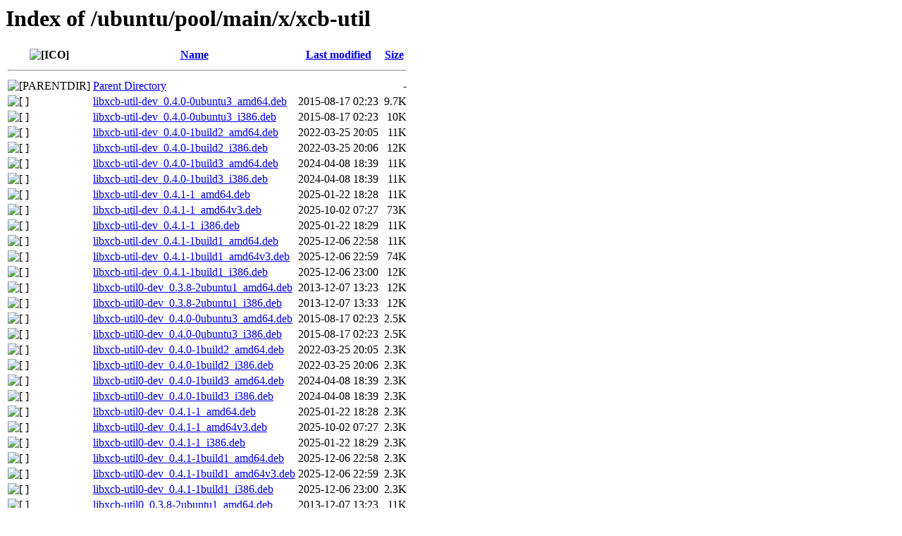

--- FILE ---
content_type: text/html;charset=UTF-8
request_url: http://nova.clouds.archive.ubuntu.com/ubuntu/pool/main/x/xcb-util/
body_size: 1232
content:
<!DOCTYPE HTML PUBLIC "-//W3C//DTD HTML 3.2 Final//EN">
<html>
 <head>
  <title>Index of /ubuntu/pool/main/x/xcb-util</title>
 </head>
 <body>
<h1>Index of /ubuntu/pool/main/x/xcb-util</h1>
  <table>
   <tr><th valign="top"><img src="/icons/blank.gif" alt="[ICO]"></th><th><a href="?C=N;O=D">Name</a></th><th><a href="?C=M;O=A">Last modified</a></th><th><a href="?C=S;O=A">Size</a></th></tr>
   <tr><th colspan="4"><hr></th></tr>
<tr><td valign="top"><img src="/icons/back.gif" alt="[PARENTDIR]"></td><td><a href="/ubuntu/pool/main/x/">Parent Directory</a></td><td>&nbsp;</td><td align="right">  - </td></tr>
<tr><td valign="top"><img src="/icons/unknown.gif" alt="[   ]"></td><td><a href="libxcb-util-dev_0.4.0-0ubuntu3_amd64.deb">libxcb-util-dev_0.4.0-0ubuntu3_amd64.deb</a></td><td align="right">2015-08-17 02:23  </td><td align="right">9.7K</td></tr>
<tr><td valign="top"><img src="/icons/unknown.gif" alt="[   ]"></td><td><a href="libxcb-util-dev_0.4.0-0ubuntu3_i386.deb">libxcb-util-dev_0.4.0-0ubuntu3_i386.deb</a></td><td align="right">2015-08-17 02:23  </td><td align="right"> 10K</td></tr>
<tr><td valign="top"><img src="/icons/unknown.gif" alt="[   ]"></td><td><a href="libxcb-util-dev_0.4.0-1build2_amd64.deb">libxcb-util-dev_0.4.0-1build2_amd64.deb</a></td><td align="right">2022-03-25 20:05  </td><td align="right"> 11K</td></tr>
<tr><td valign="top"><img src="/icons/unknown.gif" alt="[   ]"></td><td><a href="libxcb-util-dev_0.4.0-1build2_i386.deb">libxcb-util-dev_0.4.0-1build2_i386.deb</a></td><td align="right">2022-03-25 20:06  </td><td align="right"> 12K</td></tr>
<tr><td valign="top"><img src="/icons/unknown.gif" alt="[   ]"></td><td><a href="libxcb-util-dev_0.4.0-1build3_amd64.deb">libxcb-util-dev_0.4.0-1build3_amd64.deb</a></td><td align="right">2024-04-08 18:39  </td><td align="right"> 11K</td></tr>
<tr><td valign="top"><img src="/icons/unknown.gif" alt="[   ]"></td><td><a href="libxcb-util-dev_0.4.0-1build3_i386.deb">libxcb-util-dev_0.4.0-1build3_i386.deb</a></td><td align="right">2024-04-08 18:39  </td><td align="right"> 11K</td></tr>
<tr><td valign="top"><img src="/icons/unknown.gif" alt="[   ]"></td><td><a href="libxcb-util-dev_0.4.1-1_amd64.deb">libxcb-util-dev_0.4.1-1_amd64.deb</a></td><td align="right">2025-01-22 18:28  </td><td align="right"> 11K</td></tr>
<tr><td valign="top"><img src="/icons/unknown.gif" alt="[   ]"></td><td><a href="libxcb-util-dev_0.4.1-1_amd64v3.deb">libxcb-util-dev_0.4.1-1_amd64v3.deb</a></td><td align="right">2025-10-02 07:27  </td><td align="right"> 73K</td></tr>
<tr><td valign="top"><img src="/icons/unknown.gif" alt="[   ]"></td><td><a href="libxcb-util-dev_0.4.1-1_i386.deb">libxcb-util-dev_0.4.1-1_i386.deb</a></td><td align="right">2025-01-22 18:29  </td><td align="right"> 11K</td></tr>
<tr><td valign="top"><img src="/icons/unknown.gif" alt="[   ]"></td><td><a href="libxcb-util-dev_0.4.1-1build1_amd64.deb">libxcb-util-dev_0.4.1-1build1_amd64.deb</a></td><td align="right">2025-12-06 22:58  </td><td align="right"> 11K</td></tr>
<tr><td valign="top"><img src="/icons/unknown.gif" alt="[   ]"></td><td><a href="libxcb-util-dev_0.4.1-1build1_amd64v3.deb">libxcb-util-dev_0.4.1-1build1_amd64v3.deb</a></td><td align="right">2025-12-06 22:59  </td><td align="right"> 74K</td></tr>
<tr><td valign="top"><img src="/icons/unknown.gif" alt="[   ]"></td><td><a href="libxcb-util-dev_0.4.1-1build1_i386.deb">libxcb-util-dev_0.4.1-1build1_i386.deb</a></td><td align="right">2025-12-06 23:00  </td><td align="right"> 12K</td></tr>
<tr><td valign="top"><img src="/icons/unknown.gif" alt="[   ]"></td><td><a href="libxcb-util0-dev_0.3.8-2ubuntu1_amd64.deb">libxcb-util0-dev_0.3.8-2ubuntu1_amd64.deb</a></td><td align="right">2013-12-07 13:23  </td><td align="right"> 12K</td></tr>
<tr><td valign="top"><img src="/icons/unknown.gif" alt="[   ]"></td><td><a href="libxcb-util0-dev_0.3.8-2ubuntu1_i386.deb">libxcb-util0-dev_0.3.8-2ubuntu1_i386.deb</a></td><td align="right">2013-12-07 13:33  </td><td align="right"> 12K</td></tr>
<tr><td valign="top"><img src="/icons/unknown.gif" alt="[   ]"></td><td><a href="libxcb-util0-dev_0.4.0-0ubuntu3_amd64.deb">libxcb-util0-dev_0.4.0-0ubuntu3_amd64.deb</a></td><td align="right">2015-08-17 02:23  </td><td align="right">2.5K</td></tr>
<tr><td valign="top"><img src="/icons/unknown.gif" alt="[   ]"></td><td><a href="libxcb-util0-dev_0.4.0-0ubuntu3_i386.deb">libxcb-util0-dev_0.4.0-0ubuntu3_i386.deb</a></td><td align="right">2015-08-17 02:23  </td><td align="right">2.5K</td></tr>
<tr><td valign="top"><img src="/icons/unknown.gif" alt="[   ]"></td><td><a href="libxcb-util0-dev_0.4.0-1build2_amd64.deb">libxcb-util0-dev_0.4.0-1build2_amd64.deb</a></td><td align="right">2022-03-25 20:05  </td><td align="right">2.3K</td></tr>
<tr><td valign="top"><img src="/icons/unknown.gif" alt="[   ]"></td><td><a href="libxcb-util0-dev_0.4.0-1build2_i386.deb">libxcb-util0-dev_0.4.0-1build2_i386.deb</a></td><td align="right">2022-03-25 20:06  </td><td align="right">2.3K</td></tr>
<tr><td valign="top"><img src="/icons/unknown.gif" alt="[   ]"></td><td><a href="libxcb-util0-dev_0.4.0-1build3_amd64.deb">libxcb-util0-dev_0.4.0-1build3_amd64.deb</a></td><td align="right">2024-04-08 18:39  </td><td align="right">2.3K</td></tr>
<tr><td valign="top"><img src="/icons/unknown.gif" alt="[   ]"></td><td><a href="libxcb-util0-dev_0.4.0-1build3_i386.deb">libxcb-util0-dev_0.4.0-1build3_i386.deb</a></td><td align="right">2024-04-08 18:39  </td><td align="right">2.3K</td></tr>
<tr><td valign="top"><img src="/icons/unknown.gif" alt="[   ]"></td><td><a href="libxcb-util0-dev_0.4.1-1_amd64.deb">libxcb-util0-dev_0.4.1-1_amd64.deb</a></td><td align="right">2025-01-22 18:28  </td><td align="right">2.3K</td></tr>
<tr><td valign="top"><img src="/icons/unknown.gif" alt="[   ]"></td><td><a href="libxcb-util0-dev_0.4.1-1_amd64v3.deb">libxcb-util0-dev_0.4.1-1_amd64v3.deb</a></td><td align="right">2025-10-02 07:27  </td><td align="right">2.3K</td></tr>
<tr><td valign="top"><img src="/icons/unknown.gif" alt="[   ]"></td><td><a href="libxcb-util0-dev_0.4.1-1_i386.deb">libxcb-util0-dev_0.4.1-1_i386.deb</a></td><td align="right">2025-01-22 18:29  </td><td align="right">2.3K</td></tr>
<tr><td valign="top"><img src="/icons/unknown.gif" alt="[   ]"></td><td><a href="libxcb-util0-dev_0.4.1-1build1_amd64.deb">libxcb-util0-dev_0.4.1-1build1_amd64.deb</a></td><td align="right">2025-12-06 22:58  </td><td align="right">2.3K</td></tr>
<tr><td valign="top"><img src="/icons/unknown.gif" alt="[   ]"></td><td><a href="libxcb-util0-dev_0.4.1-1build1_amd64v3.deb">libxcb-util0-dev_0.4.1-1build1_amd64v3.deb</a></td><td align="right">2025-12-06 22:59  </td><td align="right">2.3K</td></tr>
<tr><td valign="top"><img src="/icons/unknown.gif" alt="[   ]"></td><td><a href="libxcb-util0-dev_0.4.1-1build1_i386.deb">libxcb-util0-dev_0.4.1-1build1_i386.deb</a></td><td align="right">2025-12-06 23:00  </td><td align="right">2.3K</td></tr>
<tr><td valign="top"><img src="/icons/unknown.gif" alt="[   ]"></td><td><a href="libxcb-util0_0.3.8-2ubuntu1_amd64.deb">libxcb-util0_0.3.8-2ubuntu1_amd64.deb</a></td><td align="right">2013-12-07 13:23  </td><td align="right"> 11K</td></tr>
<tr><td valign="top"><img src="/icons/unknown.gif" alt="[   ]"></td><td><a href="libxcb-util0_0.3.8-2ubuntu1_i386.deb">libxcb-util0_0.3.8-2ubuntu1_i386.deb</a></td><td align="right">2013-12-07 13:33  </td><td align="right"> 11K</td></tr>
<tr><td valign="top"><img src="/icons/unknown.gif" alt="[   ]"></td><td><a href="libxcb-util1_0.4.0-0ubuntu3_amd64.deb">libxcb-util1_0.4.0-0ubuntu3_amd64.deb</a></td><td align="right">2015-08-17 02:23  </td><td align="right"> 11K</td></tr>
<tr><td valign="top"><img src="/icons/unknown.gif" alt="[   ]"></td><td><a href="libxcb-util1_0.4.0-0ubuntu3_i386.deb">libxcb-util1_0.4.0-0ubuntu3_i386.deb</a></td><td align="right">2015-08-17 02:23  </td><td align="right"> 11K</td></tr>
<tr><td valign="top"><img src="/icons/unknown.gif" alt="[   ]"></td><td><a href="libxcb-util1_0.4.0-1build2_amd64.deb">libxcb-util1_0.4.0-1build2_amd64.deb</a></td><td align="right">2022-03-25 20:05  </td><td align="right"> 11K</td></tr>
<tr><td valign="top"><img src="/icons/unknown.gif" alt="[   ]"></td><td><a href="libxcb-util1_0.4.0-1build2_i386.deb">libxcb-util1_0.4.0-1build2_i386.deb</a></td><td align="right">2022-03-25 20:06  </td><td align="right"> 11K</td></tr>
<tr><td valign="top"><img src="/icons/unknown.gif" alt="[   ]"></td><td><a href="libxcb-util1_0.4.0-1build3_amd64.deb">libxcb-util1_0.4.0-1build3_amd64.deb</a></td><td align="right">2024-04-08 18:39  </td><td align="right"> 10K</td></tr>
<tr><td valign="top"><img src="/icons/unknown.gif" alt="[   ]"></td><td><a href="libxcb-util1_0.4.0-1build3_i386.deb">libxcb-util1_0.4.0-1build3_i386.deb</a></td><td align="right">2024-04-08 18:39  </td><td align="right"> 11K</td></tr>
<tr><td valign="top"><img src="/icons/unknown.gif" alt="[   ]"></td><td><a href="libxcb-util1_0.4.1-1_amd64.deb">libxcb-util1_0.4.1-1_amd64.deb</a></td><td align="right">2025-01-22 18:28  </td><td align="right"> 11K</td></tr>
<tr><td valign="top"><img src="/icons/unknown.gif" alt="[   ]"></td><td><a href="libxcb-util1_0.4.1-1_amd64v3.deb">libxcb-util1_0.4.1-1_amd64v3.deb</a></td><td align="right">2025-10-02 07:27  </td><td align="right"> 11K</td></tr>
<tr><td valign="top"><img src="/icons/unknown.gif" alt="[   ]"></td><td><a href="libxcb-util1_0.4.1-1_i386.deb">libxcb-util1_0.4.1-1_i386.deb</a></td><td align="right">2025-01-22 18:29  </td><td align="right"> 11K</td></tr>
<tr><td valign="top"><img src="/icons/unknown.gif" alt="[   ]"></td><td><a href="libxcb-util1_0.4.1-1build1_amd64.deb">libxcb-util1_0.4.1-1build1_amd64.deb</a></td><td align="right">2025-12-06 22:58  </td><td align="right"> 11K</td></tr>
<tr><td valign="top"><img src="/icons/unknown.gif" alt="[   ]"></td><td><a href="libxcb-util1_0.4.1-1build1_amd64v3.deb">libxcb-util1_0.4.1-1build1_amd64v3.deb</a></td><td align="right">2025-12-06 22:59  </td><td align="right"> 11K</td></tr>
<tr><td valign="top"><img src="/icons/unknown.gif" alt="[   ]"></td><td><a href="libxcb-util1_0.4.1-1build1_i386.deb">libxcb-util1_0.4.1-1build1_i386.deb</a></td><td align="right">2025-12-06 23:00  </td><td align="right"> 11K</td></tr>
<tr><td valign="top"><img src="/icons/compressed.gif" alt="[   ]"></td><td><a href="xcb-util_0.3.8-2ubuntu1.debian.tar.gz">xcb-util_0.3.8-2ubuntu1.debian.tar.gz</a></td><td align="right">2013-12-07 13:23  </td><td align="right">3.9K</td></tr>
<tr><td valign="top"><img src="/icons/text.gif" alt="[TXT]"></td><td><a href="xcb-util_0.3.8-2ubuntu1.dsc">xcb-util_0.3.8-2ubuntu1.dsc</a></td><td align="right">2013-12-07 13:23  </td><td align="right">1.5K</td></tr>
<tr><td valign="top"><img src="/icons/compressed.gif" alt="[   ]"></td><td><a href="xcb-util_0.3.8.orig.tar.gz">xcb-util_0.3.8.orig.tar.gz</a></td><td align="right">2011-05-08 08:04  </td><td align="right">337K</td></tr>
<tr><td valign="top"><img src="/icons/unknown.gif" alt="[   ]"></td><td><a href="xcb-util_0.4.0-0ubuntu3.debian.tar.xz">xcb-util_0.4.0-0ubuntu3.debian.tar.xz</a></td><td align="right">2015-08-17 02:23  </td><td align="right">4.5K</td></tr>
<tr><td valign="top"><img src="/icons/text.gif" alt="[TXT]"></td><td><a href="xcb-util_0.4.0-0ubuntu3.dsc">xcb-util_0.4.0-0ubuntu3.dsc</a></td><td align="right">2015-08-17 02:23  </td><td align="right">1.5K</td></tr>
<tr><td valign="top"><img src="/icons/unknown.gif" alt="[   ]"></td><td><a href="xcb-util_0.4.0-1build2.debian.tar.xz">xcb-util_0.4.0-1build2.debian.tar.xz</a></td><td align="right">2022-03-25 20:05  </td><td align="right">4.5K</td></tr>
<tr><td valign="top"><img src="/icons/text.gif" alt="[TXT]"></td><td><a href="xcb-util_0.4.0-1build2.dsc">xcb-util_0.4.0-1build2.dsc</a></td><td align="right">2022-03-25 20:05  </td><td align="right">2.2K</td></tr>
<tr><td valign="top"><img src="/icons/unknown.gif" alt="[   ]"></td><td><a href="xcb-util_0.4.0-1build3.debian.tar.xz">xcb-util_0.4.0-1build3.debian.tar.xz</a></td><td align="right">2024-04-08 18:39  </td><td align="right">4.5K</td></tr>
<tr><td valign="top"><img src="/icons/text.gif" alt="[TXT]"></td><td><a href="xcb-util_0.4.0-1build3.dsc">xcb-util_0.4.0-1build3.dsc</a></td><td align="right">2024-04-08 18:39  </td><td align="right">2.2K</td></tr>
<tr><td valign="top"><img src="/icons/compressed.gif" alt="[   ]"></td><td><a href="xcb-util_0.4.0.orig.tar.gz">xcb-util_0.4.0.orig.tar.gz</a></td><td align="right">2015-08-11 00:33  </td><td align="right">354K</td></tr>
<tr><td valign="top"><img src="/icons/unknown.gif" alt="[   ]"></td><td><a href="xcb-util_0.4.1-1.debian.tar.xz">xcb-util_0.4.1-1.debian.tar.xz</a></td><td align="right">2025-01-22 18:27  </td><td align="right">4.3K</td></tr>
<tr><td valign="top"><img src="/icons/text.gif" alt="[TXT]"></td><td><a href="xcb-util_0.4.1-1.dsc">xcb-util_0.4.1-1.dsc</a></td><td align="right">2025-01-22 18:27  </td><td align="right">2.0K</td></tr>
<tr><td valign="top"><img src="/icons/unknown.gif" alt="[   ]"></td><td><a href="xcb-util_0.4.1-1build1.debian.tar.xz">xcb-util_0.4.1-1build1.debian.tar.xz</a></td><td align="right">2025-12-06 22:57  </td><td align="right">4.4K</td></tr>
<tr><td valign="top"><img src="/icons/text.gif" alt="[TXT]"></td><td><a href="xcb-util_0.4.1-1build1.dsc">xcb-util_0.4.1-1build1.dsc</a></td><td align="right">2025-12-06 22:57  </td><td align="right">2.1K</td></tr>
<tr><td valign="top"><img src="/icons/compressed.gif" alt="[   ]"></td><td><a href="xcb-util_0.4.1.orig.tar.gz">xcb-util_0.4.1.orig.tar.gz</a></td><td align="right">2025-01-22 18:27  </td><td align="right">385K</td></tr>
   <tr><th colspan="4"><hr></th></tr>
</table>
<address>Apache/2.4.52 (Ubuntu) Server at us.archive.ubuntu.com Port 80</address>
</body></html>
